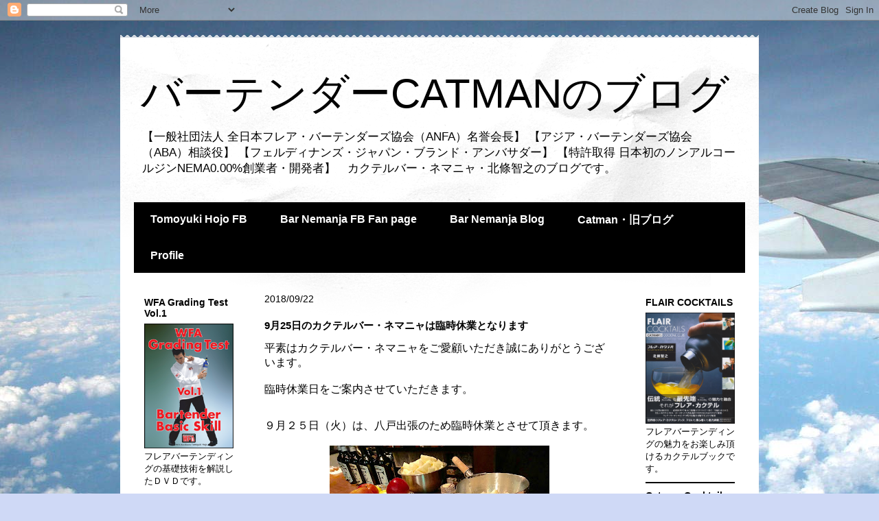

--- FILE ---
content_type: text/html; charset=UTF-8
request_url: http://catman.bar-nemanja.com/b/stats?style=BLACK_TRANSPARENT&timeRange=ALL_TIME&token=APq4FmDFsq54R9Xdy5pO2M12kftUiTQ5NSG8c6x7q6X5OkSPBJEZAz5xFuI1vznnV5882GfZwJCzk8WZtam67vyK4f6CWAYEgw
body_size: 266
content:
{"total":1144136,"sparklineOptions":{"backgroundColor":{"fillOpacity":0.1,"fill":"#000000"},"series":[{"areaOpacity":0.3,"color":"#202020"}]},"sparklineData":[[0,35],[1,100],[2,98],[3,61],[4,20],[5,19],[6,40],[7,55],[8,22],[9,37],[10,60],[11,21],[12,26],[13,22],[14,30],[15,39],[16,30],[17,34],[18,30],[19,36],[20,41],[21,38],[22,40],[23,30],[24,40],[25,39],[26,59],[27,53],[28,42],[29,11]],"nextTickMs":138461}